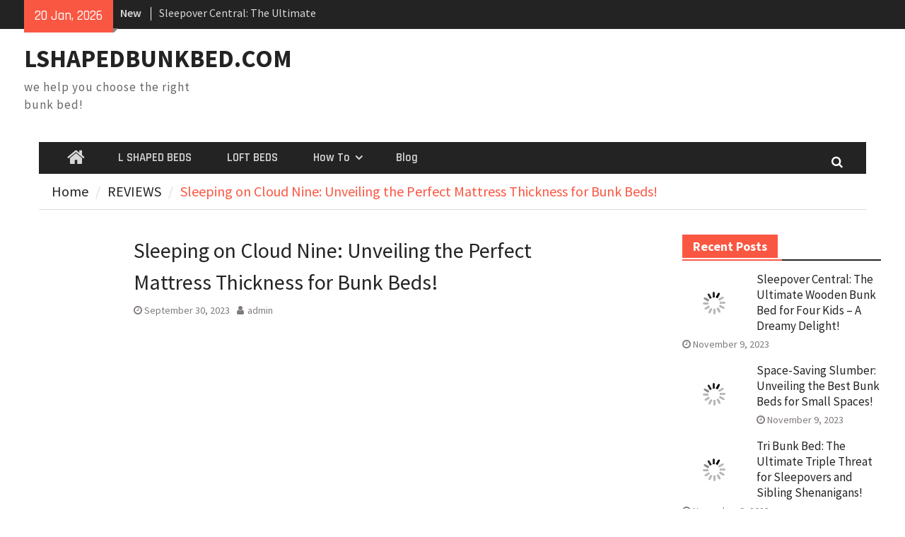

--- FILE ---
content_type: text/html; charset=UTF-8
request_url: https://lshapedbunkbed.com/sleeping-on-cloud-nine-unveiling-the-perfect-mattress-thickness-for-bunk-beds/
body_size: 16538
content:
<!DOCTYPE html><html dir="ltr" lang="en-US" prefix="og: https://ogp.me/ns# fb: https://ogp.me/ns/fb# article: https://ogp.me/ns/article#"><head ><meta charset="UTF-8"><meta name="viewport" content="width=device-width, initial-scale=1"><link rel="profile" href="https://gmpg.org/xfn/11"><link rel="pingback" href="https://lshapedbunkbed.com/xmlrpc.php"><meta name="wpsso-begin" content="wpsso meta tags and schema markup begin"/><meta name="generator" content="WPSSO Core 15.20.0/S"/><meta name="generator" content="WPSSO RAR 2.22.1/S"/><link rel="shortlink" href="https://lshapedbunkbed.com/?p=8726"/><meta property="fb:app_id" content="966242223397117"/><meta property="og:type" content="article"/><meta property="og:url" content="https://lshapedbunkbed.com/sleeping-on-cloud-nine-unveiling-the-perfect-mattress-thickness-for-bunk-beds/"/><meta property="og:locale" content="en_US"/><meta property="og:site_name" content="LSHAPEDBUNKBED.COM"/><meta property="og:title" content="Sleeping on Cloud Nine: Unveiling the Perfect Mattress Thickness..."/><meta property="og:description" content="When it comes to bunk beds, finding the perfect mattress thickness is no easy task. The unique challenges posed by these space-saving wonders require careful consideration to ensure both support and comfort for a good night&#039;s sleep. One of the key factors to consider when choosing mattress..."/><meta property="og:updated_time" content="2023-08-04T13:20:06+00:00"/><meta property="og:image" content="https://lshapedbunkbed.com/wp-content/uploads/2023/08/foqyxlon.jpg"/><meta property="og:image:width" content="1200"/><meta property="og:image:height" content="628"/><meta property="article:published_time" content="2023-09-30T07:08:06+00:00"/><meta property="article:modified_time" content="2023-08-04T13:20:06+00:00"/><meta name="twitter:domain" content="lshapedbunkbed.com"/><meta name="twitter:title" content="Sleeping on Cloud Nine: Unveiling the Perfect Mattress Thickness..."/><meta name="twitter:description" content="When it comes to bunk beds, finding the perfect mattress thickness is no easy task. The unique challenges posed by these space-saving wonders require careful consideration to ensure both support..."/><meta name="twitter:card" content="summary_large_image"/><meta name="twitter:image" content="https://lshapedbunkbed.com/wp-content/uploads/2023/08/foqyxlon.jpg?p=8726"/><meta name="twitter:label1" content="Written by"/><meta name="twitter:data1" content="admin"/><meta name="twitter:label2" content="Est. reading time"/><meta name="twitter:data2" content="6 minutes"/><meta name="author" content="admin"/><meta name="thumbnail" content="https://lshapedbunkbed.com/wp-content/uploads/2023/08/foqyxlon.jpg"/> <script type="application/ld+json" id="wpsso-schema-json">{
    "@context": "https://schema.org",
    "@graph": [
        {
            "@id": "/sleeping-on-cloud-nine-unveiling-the-perfect-mattress-thickness-for-bunk-beds/#sso/blog-posting/8726",
            "@context": "https://schema.org",
            "@type": "BlogPosting",
            "url": "https://lshapedbunkbed.com/sleeping-on-cloud-nine-unveiling-the-perfect-mattress-thickness-for-bunk-beds/",
            "sameAs": [
                "https://lshapedbunkbed.com/?p=8726"
            ],
            "name": "Sleeping on Cloud Nine: Unveiling the Perfect Mattress Thickness...",
            "alternateName": "Sleeping on Cloud Nine: Unveiling the Perfect Mattress Thickness for Bunk Beds! | LSHAPEDBUNKBED.COM",
            "description": "When it comes to bunk beds, finding the perfect mattress thickness is no easy task. The unique challenges posed by these space-saving wonders require careful consideration to ensure both support and comfort for a good night&#039;s sleep. One of the key factors to consider when choosing mattress...",
            "publisher": [
                {
                    "@id": "/#sso/organization/site/org-banner-url"
                }
            ],
            "headline": "Sleeping on Cloud Nine: Unveiling the Perfect Mattress Thickness for Bunk Beds! | LSHAPEDBUNKBED.COM",
            "inLanguage": "en_US",
            "dateCreated": "2023-09-30T07:08:06+00:00",
            "datePublished": "2023-09-30T07:08:06+00:00",
            "dateModified": "2023-08-04T13:20:06+00:00",
            "author": {
                "@id": "/86b0242472265cdb9d437b914752eafd#sso/person"
            },
            "thumbnailUrl": "https://lshapedbunkbed.com/wp-content/uploads/2023/08/foqyxlon.jpg",
            "commentCount": 0,
            "timeRequired": "PT6M",
            "articleBody": "Sleeping on Cloud Nine: Unveiling the Perfect Mattress Thickness for Bunk Beds! Welcome, sleep enthusiasts and bunk bed aficionados! Today, we embark on a quest to uncover the secrets of the perfect mattress thickness for those heavenly sleeping havens known as bunk beds. Get ready to be transported to dreamland on cloud nine! In our first chapter, we delve into the importance of mattress thickness in bunk beds. We explore the unique challenges faced when searching for that ideal balance between support and comfort. After all, who wants to feel like they&#039;re sleeping on a plank or sinking into quicksand? Next up, we navigate through a maze of factors that influence mattress thickness selection. Age, weight, personal preferences - these are just some of the elements that come into play when determining your magical Goldilocks thickness. But fear not! In chapter three, we present you with an array of options available in the market for bunk bed mattresses. From thin space-saving wonders to plusher cushions fit for royalty - there&#039;s something here for everyone. Now let&#039;s talk benefits! Discover how choosing the right mattress thickness can elevate your sleep quality and overall well-being. Improved spinal alignment? Check! Pressure point relief? Double check! Reduced motion transfer? Triple check! Lastly, we leave no stone unturned as we offer tips on maintaining comfort with different mattress thicknesses. Whether it&#039;s using mattress toppers or adjustable bed frames - rest assured (pun intended) - there&#039;s always a way to customize firmness levels according to your individual needs. So buckle up (or should I say tuck yourself in?), dear readers because this blog post is about to take you on an epic journey through fluffy clouds and cozy dreams where every night feels like floating on cloud nine! The Importance of Mattress Thickness in Bunk Beds. When it comes to bunk beds, finding the perfect mattress thickness is no easy task. The unique challenges posed by these space-saving wonders require careful consideration to ensure both support and comfort for a good night&#039;s sleep. One of the key factors to consider when choosing mattress thickness for bunk beds is the limited vertical space. Unlike traditional beds, bunk beds have a restricted height allowance, which means you need to find a mattress that strikes the right balance between thickness and functionality. Proper support is crucial in any bed, but even more so in bunk beds where there are multiple sleepers stacked on top of each other. A mattress with inadequate thickness can lead to discomfort and restless nights. On the other hand, an overly thick mattress may make it difficult for someone sleeping on the bottom bunk to sit up comfortably. Factors to Consider When Choosing Mattress Thickness. Selecting the ideal mattress thickness involves considering various factors such as age, weight, and personal preferences. Let&#039;s delve into each one: Age: For children or young adults using bunk beds, a thinner mattress might be suitable as they generally weigh less and require less cushioning than adults. Weight: Heavier individuals may benefit from thicker mattresses that provide extra support and prevent sinking too far into the bed. Personal Preferences: Some people prefer firmer mattresses while others enjoy a plush feel. It&#039;s important to take individual preferences into account when selecting the appropriate thickness level. Finding Your Goldilocks Thickness: Options Available. Luckily, there are several options available in terms of mattress thickness for bunk beds. Let&#039;s explore the different choices: Thin Mattresses: Thin mattresses, typically around 6 inches thick, are perfect for those who prioritize space-saving solutions. They provide adequate support while leaving enough headroom for individuals on the bottom bunk. Medium Thickness Mattresses: These mattresses, ranging from 8 to 10 inches in thickness, strike a balance between comfort and functionality. They offer sufficient cushioning without compromising on vertical space. Thick Mattresses: If you&#039;re looking for ultimate luxury and plushness in your bunk bed experience, thicker mattresses measuring over 10 inches can provide that extra layer of coziness. Benefits of Optimal Mattress Thickness in Bunk Beds. The right mattress thickness not only ensures a good night&#039;s sleep but also offers numerous benefits that contribute to overall well-being. Here are some advantages worth considering: Improved Spinal Alignment: A properly thick mattress helps maintain proper spinal alignment by providing adequate support to all pressure points throughout the body. Pressure Point Relief: Thicker mattresses distribute body weight more evenly, reducing pressure on specific areas such as hips and shoulders. Reduced Motion Transfer:A thicker mattress minimizes motion transfer between sleepers, allowing undisturbed rest even if someone tosses or turns during the night. Tips for Maintaining Comfort with Different Mattress Thicknesses. To ensure optimal comfort regardless of your chosen mattress thickness, here are some practical tips to consider: Use Mattress Toppers: If you find your mattress too firm or lacking in cushioning, a mattress topper can add an extra layer of comfort and customization. Invest in Adjustable Bed Frames: Adjustable bed frames allow you to modify the angle and firmness of your mattress, catering to individual preferences and ensuring maximum comfort. Conclusion. Finding the perfect mattress thickness for bunk beds is essential for a restful night&#039;s sleep. Considering factors such as age, weight, and personal preferences will help guide you towards selecting the ideal thickness level. Whether you opt for thin mattresses for space-saving purposes or thicker ones for added cushioning, remember that proper support and comfort are key to sleeping on cloud nine! Frequently Asked Questions. Q: Why is mattress thickness important in bunk beds? A: Mattress thickness plays a crucial role in ensuring proper support and comfort while sleeping on bunk beds. Since there is limited space, the right mattress thickness can prevent discomfort and provide a restful night&#039;s sleep. Q: What are the challenges of finding the right mattress thickness for bunk beds? A: The main challenge lies in balancing comfort with space-saving requirements. Bunk beds often have height restrictions, so it&#039;s essential to find a mattress that offers adequate support without compromising on overall comfort. Q: How do age, weight, and personal preferences influence mattress thickness selection? A: Age, weight, and personal preferences all play a significant role in determining the ideal mattress thickness for an individual. Factors such as body weight may require thicker mattresses for better support, while personal preferences dictate whether one prefers a plush or firmer feel. Q: What options are available when it comes to choosing mattress thickness for bunk beds? Thin mattresses (6-8 inches): Ideal for maximizing vertical space and accommodating multiple sleepers. Medium-thickness mattresses (8-10 inches): Strike a balance between comfort and space-saving needs. Thicker mattresses (10+ inches): Provide additional cushioning and luxury feel but may be less suitable for low ceiling heights. Q: What are the benefits of optimal mattress thickness in bunk beds? A: Choosing the right mattress thickness can significantly enhance sleep quality and overall well-being. It promotes improved spinal alignment, relieves pressure points, reduces motion transfer, and ensures a comfortable sleeping experience. Q: How can I maintain comfort with different mattress thicknesses? A: To maintain comfort levels with varying mattress thicknesses, consider using mattress toppers to adjust firmness according to your preference. Additionally, adjustable bed frames offer the flexibility to customize the feel of your bunk bed&#039;s mattress.",
            "speakable": {
                "@context": "https://schema.org",
                "@type": "SpeakableSpecification",
                "cssSelector": [
                    ".wp-block-post-title",
                    ".speakable"
                ]
            }
        },
        {
            "@id": "/#sso/organization/site/org-banner-url",
            "@context": "https://schema.org",
            "@type": "Organization",
            "url": "https://lshapedbunkbed.com/",
            "name": "LSHAPEDBUNKBED.COM",
            "description": "we help you choose the right bunk bed!"
        },
        {
            "@id": "/86b0242472265cdb9d437b914752eafd#sso/person",
            "@context": "https://schema.org",
            "@type": "Person",
            "name": "admin",
            "description": "Author archive page for admin."
        }
    ]
}</script> <meta name="wpsso-end" content="wpsso meta tags and schema markup end"/><meta name="wpsso-cached" content="2026-01-13T04:57:35+00:00"/><meta name="wpsso-added" content="2026-01-20T07:05:55+00:00 in 0.000969 secs for lshapedbunkbed.com"/><link media="all" href="https://lshapedbunkbed.com/wp-content/cache/autoptimize/css/autoptimize_ec600a62d45ed5232379e08a7e3d793a.css" rel="stylesheet"><title>Sleeping on Cloud Nine: Unveiling the Perfect Mattress Thickness for Bunk Beds! | LSHAPEDBUNKBED.COM</title><meta name="robots" content="max-image-preview:large" /><link rel="canonical" href="https://lshapedbunkbed.com/sleeping-on-cloud-nine-unveiling-the-perfect-mattress-thickness-for-bunk-beds/" /><meta name="generator" content="All in One SEO (AIOSEO) 4.4.4" /><link rel='dns-prefetch' href='//fonts.googleapis.com' /><link rel="alternate" type="application/rss+xml" title="LSHAPEDBUNKBED.COM &raquo; Feed" href="https://lshapedbunkbed.com/feed/" /><link rel="alternate" type="application/rss+xml" title="LSHAPEDBUNKBED.COM &raquo; Comments Feed" href="https://lshapedbunkbed.com/comments/feed/" /><link rel="alternate" type="application/rss+xml" title="LSHAPEDBUNKBED.COM &raquo; Sleeping on Cloud Nine: Unveiling the Perfect Mattress Thickness for Bunk Beds! Comments Feed" href="https://lshapedbunkbed.com/sleeping-on-cloud-nine-unveiling-the-perfect-mattress-thickness-for-bunk-beds/feed/" />  <script src="//www.googletagmanager.com/gtag/js?id=G-RWW08T7JB1"  data-cfasync="false" data-wpfc-render="false" type="text/javascript" async></script> <script data-cfasync="false" data-wpfc-render="false" type="text/javascript">var mi_version = '9.11.1';
				var mi_track_user = true;
				var mi_no_track_reason = '';
								var MonsterInsightsDefaultLocations = {"page_location":"https:\/\/lshapedbunkbed.com\/sleeping-on-cloud-nine-unveiling-the-perfect-mattress-thickness-for-bunk-beds\/"};
								if ( typeof MonsterInsightsPrivacyGuardFilter === 'function' ) {
					var MonsterInsightsLocations = (typeof MonsterInsightsExcludeQuery === 'object') ? MonsterInsightsPrivacyGuardFilter( MonsterInsightsExcludeQuery ) : MonsterInsightsPrivacyGuardFilter( MonsterInsightsDefaultLocations );
				} else {
					var MonsterInsightsLocations = (typeof MonsterInsightsExcludeQuery === 'object') ? MonsterInsightsExcludeQuery : MonsterInsightsDefaultLocations;
				}

								var disableStrs = [
										'ga-disable-G-RWW08T7JB1',
									];

				/* Function to detect opted out users */
				function __gtagTrackerIsOptedOut() {
					for (var index = 0; index < disableStrs.length; index++) {
						if (document.cookie.indexOf(disableStrs[index] + '=true') > -1) {
							return true;
						}
					}

					return false;
				}

				/* Disable tracking if the opt-out cookie exists. */
				if (__gtagTrackerIsOptedOut()) {
					for (var index = 0; index < disableStrs.length; index++) {
						window[disableStrs[index]] = true;
					}
				}

				/* Opt-out function */
				function __gtagTrackerOptout() {
					for (var index = 0; index < disableStrs.length; index++) {
						document.cookie = disableStrs[index] + '=true; expires=Thu, 31 Dec 2099 23:59:59 UTC; path=/';
						window[disableStrs[index]] = true;
					}
				}

				if ('undefined' === typeof gaOptout) {
					function gaOptout() {
						__gtagTrackerOptout();
					}
				}
								window.dataLayer = window.dataLayer || [];

				window.MonsterInsightsDualTracker = {
					helpers: {},
					trackers: {},
				};
				if (mi_track_user) {
					function __gtagDataLayer() {
						dataLayer.push(arguments);
					}

					function __gtagTracker(type, name, parameters) {
						if (!parameters) {
							parameters = {};
						}

						if (parameters.send_to) {
							__gtagDataLayer.apply(null, arguments);
							return;
						}

						if (type === 'event') {
														parameters.send_to = monsterinsights_frontend.v4_id;
							var hookName = name;
							if (typeof parameters['event_category'] !== 'undefined') {
								hookName = parameters['event_category'] + ':' + name;
							}

							if (typeof MonsterInsightsDualTracker.trackers[hookName] !== 'undefined') {
								MonsterInsightsDualTracker.trackers[hookName](parameters);
							} else {
								__gtagDataLayer('event', name, parameters);
							}
							
						} else {
							__gtagDataLayer.apply(null, arguments);
						}
					}

					__gtagTracker('js', new Date());
					__gtagTracker('set', {
						'developer_id.dZGIzZG': true,
											});
					if ( MonsterInsightsLocations.page_location ) {
						__gtagTracker('set', MonsterInsightsLocations);
					}
										__gtagTracker('config', 'G-RWW08T7JB1', {"forceSSL":"true","link_attribution":"true"} );
										window.gtag = __gtagTracker;										(function () {
						/* https://developers.google.com/analytics/devguides/collection/analyticsjs/ */
						/* ga and __gaTracker compatibility shim. */
						var noopfn = function () {
							return null;
						};
						var newtracker = function () {
							return new Tracker();
						};
						var Tracker = function () {
							return null;
						};
						var p = Tracker.prototype;
						p.get = noopfn;
						p.set = noopfn;
						p.send = function () {
							var args = Array.prototype.slice.call(arguments);
							args.unshift('send');
							__gaTracker.apply(null, args);
						};
						var __gaTracker = function () {
							var len = arguments.length;
							if (len === 0) {
								return;
							}
							var f = arguments[len - 1];
							if (typeof f !== 'object' || f === null || typeof f.hitCallback !== 'function') {
								if ('send' === arguments[0]) {
									var hitConverted, hitObject = false, action;
									if ('event' === arguments[1]) {
										if ('undefined' !== typeof arguments[3]) {
											hitObject = {
												'eventAction': arguments[3],
												'eventCategory': arguments[2],
												'eventLabel': arguments[4],
												'value': arguments[5] ? arguments[5] : 1,
											}
										}
									}
									if ('pageview' === arguments[1]) {
										if ('undefined' !== typeof arguments[2]) {
											hitObject = {
												'eventAction': 'page_view',
												'page_path': arguments[2],
											}
										}
									}
									if (typeof arguments[2] === 'object') {
										hitObject = arguments[2];
									}
									if (typeof arguments[5] === 'object') {
										Object.assign(hitObject, arguments[5]);
									}
									if ('undefined' !== typeof arguments[1].hitType) {
										hitObject = arguments[1];
										if ('pageview' === hitObject.hitType) {
											hitObject.eventAction = 'page_view';
										}
									}
									if (hitObject) {
										action = 'timing' === arguments[1].hitType ? 'timing_complete' : hitObject.eventAction;
										hitConverted = mapArgs(hitObject);
										__gtagTracker('event', action, hitConverted);
									}
								}
								return;
							}

							function mapArgs(args) {
								var arg, hit = {};
								var gaMap = {
									'eventCategory': 'event_category',
									'eventAction': 'event_action',
									'eventLabel': 'event_label',
									'eventValue': 'event_value',
									'nonInteraction': 'non_interaction',
									'timingCategory': 'event_category',
									'timingVar': 'name',
									'timingValue': 'value',
									'timingLabel': 'event_label',
									'page': 'page_path',
									'location': 'page_location',
									'title': 'page_title',
									'referrer' : 'page_referrer',
								};
								for (arg in args) {
																		if (!(!args.hasOwnProperty(arg) || !gaMap.hasOwnProperty(arg))) {
										hit[gaMap[arg]] = args[arg];
									} else {
										hit[arg] = args[arg];
									}
								}
								return hit;
							}

							try {
								f.hitCallback();
							} catch (ex) {
							}
						};
						__gaTracker.create = newtracker;
						__gaTracker.getByName = newtracker;
						__gaTracker.getAll = function () {
							return [];
						};
						__gaTracker.remove = noopfn;
						__gaTracker.loaded = true;
						window['__gaTracker'] = __gaTracker;
					})();
									} else {
										console.log("");
					(function () {
						function __gtagTracker() {
							return null;
						}

						window['__gtagTracker'] = __gtagTracker;
						window['gtag'] = __gtagTracker;
					})();
									}</script>  <script type="text/javascript">window._wpemojiSettings = {"baseUrl":"https:\/\/s.w.org\/images\/core\/emoji\/15.0.3\/72x72\/","ext":".png","svgUrl":"https:\/\/s.w.org\/images\/core\/emoji\/15.0.3\/svg\/","svgExt":".svg","source":{"concatemoji":"https:\/\/lshapedbunkbed.com\/wp-includes\/js\/wp-emoji-release.min.js?ver=6.7.4"}};
/*! This file is auto-generated */
!function(i,n){var o,s,e;function c(e){try{var t={supportTests:e,timestamp:(new Date).valueOf()};sessionStorage.setItem(o,JSON.stringify(t))}catch(e){}}function p(e,t,n){e.clearRect(0,0,e.canvas.width,e.canvas.height),e.fillText(t,0,0);var t=new Uint32Array(e.getImageData(0,0,e.canvas.width,e.canvas.height).data),r=(e.clearRect(0,0,e.canvas.width,e.canvas.height),e.fillText(n,0,0),new Uint32Array(e.getImageData(0,0,e.canvas.width,e.canvas.height).data));return t.every(function(e,t){return e===r[t]})}function u(e,t,n){switch(t){case"flag":return n(e,"\ud83c\udff3\ufe0f\u200d\u26a7\ufe0f","\ud83c\udff3\ufe0f\u200b\u26a7\ufe0f")?!1:!n(e,"\ud83c\uddfa\ud83c\uddf3","\ud83c\uddfa\u200b\ud83c\uddf3")&&!n(e,"\ud83c\udff4\udb40\udc67\udb40\udc62\udb40\udc65\udb40\udc6e\udb40\udc67\udb40\udc7f","\ud83c\udff4\u200b\udb40\udc67\u200b\udb40\udc62\u200b\udb40\udc65\u200b\udb40\udc6e\u200b\udb40\udc67\u200b\udb40\udc7f");case"emoji":return!n(e,"\ud83d\udc26\u200d\u2b1b","\ud83d\udc26\u200b\u2b1b")}return!1}function f(e,t,n){var r="undefined"!=typeof WorkerGlobalScope&&self instanceof WorkerGlobalScope?new OffscreenCanvas(300,150):i.createElement("canvas"),a=r.getContext("2d",{willReadFrequently:!0}),o=(a.textBaseline="top",a.font="600 32px Arial",{});return e.forEach(function(e){o[e]=t(a,e,n)}),o}function t(e){var t=i.createElement("script");t.src=e,t.defer=!0,i.head.appendChild(t)}"undefined"!=typeof Promise&&(o="wpEmojiSettingsSupports",s=["flag","emoji"],n.supports={everything:!0,everythingExceptFlag:!0},e=new Promise(function(e){i.addEventListener("DOMContentLoaded",e,{once:!0})}),new Promise(function(t){var n=function(){try{var e=JSON.parse(sessionStorage.getItem(o));if("object"==typeof e&&"number"==typeof e.timestamp&&(new Date).valueOf()<e.timestamp+604800&&"object"==typeof e.supportTests)return e.supportTests}catch(e){}return null}();if(!n){if("undefined"!=typeof Worker&&"undefined"!=typeof OffscreenCanvas&&"undefined"!=typeof URL&&URL.createObjectURL&&"undefined"!=typeof Blob)try{var e="postMessage("+f.toString()+"("+[JSON.stringify(s),u.toString(),p.toString()].join(",")+"));",r=new Blob([e],{type:"text/javascript"}),a=new Worker(URL.createObjectURL(r),{name:"wpTestEmojiSupports"});return void(a.onmessage=function(e){c(n=e.data),a.terminate(),t(n)})}catch(e){}c(n=f(s,u,p))}t(n)}).then(function(e){for(var t in e)n.supports[t]=e[t],n.supports.everything=n.supports.everything&&n.supports[t],"flag"!==t&&(n.supports.everythingExceptFlag=n.supports.everythingExceptFlag&&n.supports[t]);n.supports.everythingExceptFlag=n.supports.everythingExceptFlag&&!n.supports.flag,n.DOMReady=!1,n.readyCallback=function(){n.DOMReady=!0}}).then(function(){return e}).then(function(){var e;n.supports.everything||(n.readyCallback(),(e=n.source||{}).concatemoji?t(e.concatemoji):e.wpemoji&&e.twemoji&&(t(e.twemoji),t(e.wpemoji)))}))}((window,document),window._wpemojiSettings);</script> <link rel='stylesheet' id='magazine-plus-google-fonts-css' href='//fonts.googleapis.com/css?family=Rajdhani%3A300%2C400%2C500%2C600%2C700%7CSource+Sans+Pro%3A300%2C300i%2C400%2C400i%2C600%2C600i%2C700%2C900&#038;subset=latin%2Clatin-ext' type='text/css' media='all' /><link rel='stylesheet' id='a3a3_lazy_load-css' href='//lshapedbunkbed.com/wp-content/uploads/sass/a3_lazy_load.min.css?ver=1543173153' type='text/css' media='all' /> <script data-cfasync="false" data-wpfc-render="false" type="text/javascript" id='monsterinsights-frontend-script-js-extra'>var monsterinsights_frontend = {"js_events_tracking":"true","download_extensions":"doc,pdf,ppt,zip,xls,docx,pptx,xlsx","inbound_paths":"[{\"path\":\"\\\/go\\\/\",\"label\":\"affiliate\"},{\"path\":\"\\\/recommend\\\/\",\"label\":\"affiliate\"}]","home_url":"https:\/\/lshapedbunkbed.com","hash_tracking":"false","v4_id":"G-RWW08T7JB1"};</script> <script type="text/javascript" async='async' src="https://lshapedbunkbed.com/wp-includes/js/jquery/jquery.min.js?ver=3.7.1" id="jquery-core-js"></script> <link rel="https://api.w.org/" href="https://lshapedbunkbed.com/wp-json/" /><link rel="alternate" title="JSON" type="application/json" href="https://lshapedbunkbed.com/wp-json/wp/v2/posts/8726" /><link rel="EditURI" type="application/rsd+xml" title="RSD" href="https://lshapedbunkbed.com/xmlrpc.php?rsd" /><meta name="generator" content="WordPress 6.7.4" /><link rel="alternate" title="oEmbed (JSON)" type="application/json+oembed" href="https://lshapedbunkbed.com/wp-json/oembed/1.0/embed?url=https%3A%2F%2Flshapedbunkbed.com%2Fsleeping-on-cloud-nine-unveiling-the-perfect-mattress-thickness-for-bunk-beds%2F" /><link rel="alternate" title="oEmbed (XML)" type="text/xml+oembed" href="https://lshapedbunkbed.com/wp-json/oembed/1.0/embed?url=https%3A%2F%2Flshapedbunkbed.com%2Fsleeping-on-cloud-nine-unveiling-the-perfect-mattress-thickness-for-bunk-beds%2F&#038;format=xml" /><meta property="og:image" content="https://lshapedbunkbed.com/wp-content/uploads/2023/08/foqyxlon-1024x536.jpg" /><meta property="og:title" content='Sleeping on Cloud Nine: Unveiling the Perfect Mattress Thickness for Bunk Beds!' /><meta property="og:description" content='' /><meta name="twitter:card" content='summary_large_image' /><meta name="twitter:title" content='Sleeping on Cloud Nine: Unveiling the Perfect Mattress Thickness for Bunk Beds!' /><meta name="twitter:description" content='' /><meta name="twitter:image" content="https://lshapedbunkbed.com/wp-content/uploads/2023/08/foqyxlon-1024x536.jpg" /><meta name="generator" content="Site Kit by Google 1.107.0" /><meta name="follow.[base64]" content="n8hsYGGV10vpMwbgSH74"/><meta name="google-site-verification" content="gw1W_FuG0VwRLQ2VF_UcIbk57B0fBmCRGdXxjbptJ78"><link rel="icon" href="https://lshapedbunkbed.com/wp-content/uploads/2020/03/cropped-bunk-bed-pngrepo-com-1-32x32.png" sizes="32x32" /><link rel="icon" href="https://lshapedbunkbed.com/wp-content/uploads/2020/03/cropped-bunk-bed-pngrepo-com-1-192x192.png" sizes="192x192" /><link rel="apple-touch-icon" href="https://lshapedbunkbed.com/wp-content/uploads/2020/03/cropped-bunk-bed-pngrepo-com-1-180x180.png" /><meta name="msapplication-TileImage" content="https://lshapedbunkbed.com/wp-content/uploads/2020/03/cropped-bunk-bed-pngrepo-com-1-270x270.png" />  <script async src="https://www.googletagmanager.com/gtag/js?id=G-DZNL3NTFQE"></script> <script>window.dataLayer = window.dataLayer || [];
  function gtag(){dataLayer.push(arguments);}
  gtag('js', new Date());

  gtag('config', 'G-DZNL3NTFQE');</script> </head><body data-rsssl=1 class="post-template-default single single-post postid-8726 single-format-standard custom-background wp-embed-responsive sfsi_actvite_theme_default global-layout-three-columns three-columns-enabled"><div id="page" class="hfeed site"><a class="skip-link screen-reader-text" href="#content">Skip to content</a><div class="mobile-nav-wrap"> <a id="mobile-trigger" href="#mob-menu"><i class="fa fa-bars"></i></a><div id="mob-menu"><ul id="menu-primary-menu" class="menu"><li class="home-menu"><a href="https://lshapedbunkbed.com/"><span class="screen-reader-text">Home</span></a></li><li id="menu-item-154" class="menu-item menu-item-type-post_type menu-item-object-page menu-item-154"><a href="https://lshapedbunkbed.com/best-l-shaped-beds/">L SHAPED BEDS</a></li><li id="menu-item-131" class="menu-item menu-item-type-post_type menu-item-object-page menu-item-131"><a href="https://lshapedbunkbed.com/best-l-shaped-loft-beds/">LOFT BEDS</a></li><li id="menu-item-186" class="menu-item menu-item-type-custom menu-item-object-custom menu-item-has-children menu-item-186"><a href="#">How To</a><ul class="sub-menu"><li id="menu-item-350" class="menu-item menu-item-type-post_type menu-item-object-page menu-item-350"><a href="https://lshapedbunkbed.com/building-your-own-wooden-loft-bed/">Building Your Own Wooden Loft Bed</a></li><li id="menu-item-185" class="menu-item menu-item-type-post_type menu-item-object-page menu-item-185"><a href="https://lshapedbunkbed.com/basic-guide-building-loft-bed/">A Basic Guide to Building a Loft Bed</a></li><li id="menu-item-196" class="menu-item menu-item-type-post_type menu-item-object-page menu-item-196"><a href="https://lshapedbunkbed.com/5-tips-buying-inexpensive-bunk-beds/">5 Tips for Buying Inexpensive Bunk Beds</a></li><li id="menu-item-278" class="menu-item menu-item-type-post_type menu-item-object-page menu-item-278"><a href="https://lshapedbunkbed.com/six-ways-to-utilize-the-space-created-by-a-loft-bed/">Six Ways to Utilize the Space Created by a Loft Bed</a></li></ul></li><li id="menu-item-380" class="menu-item menu-item-type-taxonomy menu-item-object-category current-post-ancestor current-menu-parent current-post-parent menu-item-380"><a href="https://lshapedbunkbed.com/category/blog/">Blog</a></li></ul></div></div><div id="tophead"><div class="container"><div class="head-date"> 20 Jan, 2026</div><div class="top-news"> <span class="top-news-title"> New </span><div id="news-ticker"><div class="news-ticker-inner-wrap"><div class="list"> <a href="https://lshapedbunkbed.com/sleepover-central-the-ultimate-wooden-bunk-bed-for-four-kids-a-dreamy-delight/">Sleepover Central: The Ultimate Wooden Bunk Bed for Four Kids &#8211; A Dreamy Delight!</a></div><div class="list"> <a href="https://lshapedbunkbed.com/space-saving-slumber-unveiling-the-best-bunk-beds-for-small-spaces/">Space-Saving Slumber: Unveiling the Best Bunk Beds for Small Spaces!</a></div><div class="list"> <a href="https://lshapedbunkbed.com/tri-bunk-bed-the-ultimate-triple-threat-for-sleepovers-and-sibling-shenanigans/">Tri Bunk Bed: The Ultimate Triple Threat for Sleepovers and Sibling Shenanigans!</a></div><div class="list"> <a href="https://lshapedbunkbed.com/double-the-fun-twin-size-bunk-beds-for-your-sleepover-squad/">Double the Fun: Twin Size Bunk Beds for Your Sleepover Squad!</a></div><div class="list"> <a href="https://lshapedbunkbed.com/reaching-for-the-stars-unleash-your-imagination-with-the-big-sky-bunk-bed/">Reaching for the Stars: Unleash Your Imagination with the Big Sky Bunk Bed!</a></div></div></div></div></div></div><header id="masthead" class="site-header" role="banner"><div class="container"><div class="inner-wrapper"><div class="site-branding"><div id="site-identity"><p class="site-title"><a href="https://lshapedbunkbed.com/" rel="home">LSHAPEDBUNKBED.COM</a></p><p class="site-description">we help you choose the right bunk bed!</p></div></div><div id="header-ads"></div></div></div></header><div id="main-nav" class="clear-fix"><div class="container"><nav id="site-navigation" class="main-navigation" role="navigation"><div class="wrap-menu-content"><div class="menu-primary-menu-container"><ul id="primary-menu" class="menu"><li class="home-menu"><a href="https://lshapedbunkbed.com/"><span class="screen-reader-text">Home</span></a></li><li class="menu-item menu-item-type-post_type menu-item-object-page menu-item-154"><a href="https://lshapedbunkbed.com/best-l-shaped-beds/">L SHAPED BEDS</a></li><li class="menu-item menu-item-type-post_type menu-item-object-page menu-item-131"><a href="https://lshapedbunkbed.com/best-l-shaped-loft-beds/">LOFT BEDS</a></li><li class="menu-item menu-item-type-custom menu-item-object-custom menu-item-has-children menu-item-186"><a href="#">How To</a><ul class="sub-menu"><li class="menu-item menu-item-type-post_type menu-item-object-page menu-item-350"><a href="https://lshapedbunkbed.com/building-your-own-wooden-loft-bed/">Building Your Own Wooden Loft Bed</a></li><li class="menu-item menu-item-type-post_type menu-item-object-page menu-item-185"><a href="https://lshapedbunkbed.com/basic-guide-building-loft-bed/">A Basic Guide to Building a Loft Bed</a></li><li class="menu-item menu-item-type-post_type menu-item-object-page menu-item-196"><a href="https://lshapedbunkbed.com/5-tips-buying-inexpensive-bunk-beds/">5 Tips for Buying Inexpensive Bunk Beds</a></li><li class="menu-item menu-item-type-post_type menu-item-object-page menu-item-278"><a href="https://lshapedbunkbed.com/six-ways-to-utilize-the-space-created-by-a-loft-bed/">Six Ways to Utilize the Space Created by a Loft Bed</a></li></ul></li><li class="menu-item menu-item-type-taxonomy menu-item-object-category current-post-ancestor current-menu-parent current-post-parent menu-item-380"><a href="https://lshapedbunkbed.com/category/blog/">Blog</a></li></ul></div></div></nav><div class="header-search-box"> <a href="#" class="search-icon"><i class="fa fa-search"></i></a><div class="search-box-wrap"><form role="search" method="get" class="search-form" action="https://lshapedbunkbed.com/"> <label> <span class="screen-reader-text">Search for:</span> <input type="search" class="search-field" placeholder="Search &hellip;" value="" name="s" /> </label> <input type="submit" class="search-submit" value="Search" /></form></div></div></div></div><div id="breadcrumb"><div class="container"><div role="navigation" aria-label="Breadcrumbs" class="breadcrumb-trail breadcrumbs" itemprop="breadcrumb"><ul class="trail-items" itemscope itemtype="http://schema.org/BreadcrumbList"><meta name="numberOfItems" content="3" /><meta name="itemListOrder" content="Ascending" /><li itemprop="itemListElement" itemscope itemtype="http://schema.org/ListItem" class="trail-item trail-begin"><a href="https://lshapedbunkbed.com" rel="home"><span itemprop="name">Home</span></a><meta itemprop="position" content="1" /></li><li itemprop="itemListElement" itemscope itemtype="http://schema.org/ListItem" class="trail-item"><a href="https://lshapedbunkbed.com/category/reviews/"><span itemprop="name">REVIEWS</span></a><meta itemprop="position" content="2" /></li><li itemprop="itemListElement" itemscope itemtype="http://schema.org/ListItem" class="trail-item trail-end"><span itemprop="name">Sleeping on Cloud Nine: Unveiling the Perfect Mattress Thickness for Bunk Beds!</span><meta itemprop="position" content="3" /></li></ul></div></div></div><div id="content" class="site-content"><div class="container"><div class="inner-wrapper"><div id="primary" class="content-area"><main id="main" class="site-main" role="main"><article id="post-8726" class="post-8726 post type-post status-publish format-standard has-post-thumbnail hentry category-blog category-reviews"><header class="entry-header"><h1 class="entry-title">Sleeping on Cloud Nine: Unveiling the Perfect Mattress Thickness for Bunk Beds!</h1><div class="entry-meta"> <span class="posted-on"><a href="https://lshapedbunkbed.com/sleeping-on-cloud-nine-unveiling-the-perfect-mattress-thickness-for-bunk-beds/" rel="bookmark"><time class="entry-date published" datetime="2023-09-30T09:08:06+02:00">September 30, 2023</time><time class="updated" datetime="2023-08-04T15:20:06+02:00">August 4, 2023</time></a></span><span class="byline"> <span class="author vcard"><a class="url fn n" href="https://lshapedbunkbed.com/author/admin/">admin</a></span></span></div></header> <img width="570" height="298" src="//lshapedbunkbed.com/wp-content/plugins/a3-lazy-load/assets/images/lazy_placeholder.gif" data-lazy-type="image" data-src="https://lshapedbunkbed.com/wp-content/uploads/2023/08/foqyxlon-1024x536.jpg" class="lazy lazy-hidden aligncenter wp-post-image" alt="" decoding="async" fetchpriority="high" srcset="" data-srcset="https://lshapedbunkbed.com/wp-content/uploads/2023/08/foqyxlon-1024x536.jpg 1024w, https://lshapedbunkbed.com/wp-content/uploads/2023/08/foqyxlon-300x157.jpg 300w, https://lshapedbunkbed.com/wp-content/uploads/2023/08/foqyxlon-768x402.jpg 768w, https://lshapedbunkbed.com/wp-content/uploads/2023/08/foqyxlon-50x26.jpg 50w, https://lshapedbunkbed.com/wp-content/uploads/2023/08/foqyxlon-370x194.jpg 370w, https://lshapedbunkbed.com/wp-content/uploads/2023/08/foqyxlon.jpg 1200w" sizes="(max-width: 570px) 100vw, 570px" data-wp-pid="8724" /><noscript><img width="570" height="298" src="https://lshapedbunkbed.com/wp-content/uploads/2023/08/foqyxlon-1024x536.jpg" class="aligncenter wp-post-image" alt="" decoding="async" fetchpriority="high" srcset="https://lshapedbunkbed.com/wp-content/uploads/2023/08/foqyxlon-1024x536.jpg 1024w, https://lshapedbunkbed.com/wp-content/uploads/2023/08/foqyxlon-300x157.jpg 300w, https://lshapedbunkbed.com/wp-content/uploads/2023/08/foqyxlon-768x402.jpg 768w, https://lshapedbunkbed.com/wp-content/uploads/2023/08/foqyxlon-50x26.jpg 50w, https://lshapedbunkbed.com/wp-content/uploads/2023/08/foqyxlon-370x194.jpg 370w, https://lshapedbunkbed.com/wp-content/uploads/2023/08/foqyxlon.jpg 1200w" sizes="(max-width: 570px) 100vw, 570px" data-wp-pid="8724" /></noscript><div class="entry-content-wrapper"><div class="entry-content"><p> <?xml version="1.0"?></p><article><title>Sleeping on Cloud Nine: Unveiling the Perfect Mattress Thickness for Bunk Beds!</title><br /> <content>Welcome, sleep enthusiasts and <a href="https://lshapedbunkbed.com/best-l-shaped-beds/">bunk bed</a> aficionados! Today, we embark on a quest to uncover the secrets of the perfect mattress thickness for those heavenly sleeping havens known as bunk beds. Get ready to be transported to dreamland on cloud nine!</p><p>In our first chapter, we delve into the importance of mattress thickness in bunk beds. We explore the unique challenges faced when searching for that ideal balance between support and comfort. After all, who wants to feel like they&#8217;re sleeping on a plank or sinking into quicksand?</p><p>Next up, we navigate through a maze of factors that influence mattress thickness selection. Age, weight, personal preferences &#8211; these are just some of the elements that come into play when determining your magical Goldilocks thickness.</p><p>But fear not! In chapter three, we present you with an array of options available in the market for bunk bed mattresses. From thin space-saving wonders to plusher cushions fit for royalty &#8211; there&#8217;s something here for everyone.</p><p>Now let&#8217;s talk benefits! Discover how choosing the right mattress thickness can elevate your sleep quality and overall well-being. Improved spinal alignment? Check! Pressure point relief? Double check! Reduced motion transfer? Triple check!</p><p>Lastly, we leave no stone unturned as we offer tips on maintaining comfort with different mattress thicknesses. Whether it&#8217;s using mattress toppers or adjustable bed frames &#8211; rest assured (pun intended) &#8211; there&#8217;s always a way to customize firmness levels according to your individual needs.</p><p>So buckle up (or should I say tuck yourself in?), dear readers because this blog post is about to take you on an epic journey through fluffy clouds and cozy dreams where every night feels like floating on cloud nine!</p><div id="ez-toc-container" class="ez-toc-v2_0_53 counter-hierarchy ez-toc-counter ez-toc-container-direction"><p class="ez-toc-title">Table of Contents</p> <label for="ez-toc-cssicon-toggle-item-696f2953b16a0"><span class=""><span style="display:none;">Toggle</span><span class="ez-toc-icon-toggle-span"><svg style="fill: #0a0a0a;color:#0a0a0a" xmlns="http://www.w3.org/2000/svg" class="list-377408" width="20px" height="20px" viewBox="0 0 24 24" fill="none"><path d="M6 6H4v2h2V6zm14 0H8v2h12V6zM4 11h2v2H4v-2zm16 0H8v2h12v-2zM4 16h2v2H4v-2zm16 0H8v2h12v-2z" fill="currentColor"></path></svg><svg style="fill: #0a0a0a;color:#0a0a0a" class="arrow-unsorted-368013" xmlns="http://www.w3.org/2000/svg" width="10px" height="10px" viewBox="0 0 24 24" version="1.2" baseProfile="tiny"><path d="M18.2 9.3l-6.2-6.3-6.2 6.3c-.2.2-.3.4-.3.7s.1.5.3.7c.2.2.4.3.7.3h11c.3 0 .5-.1.7-.3.2-.2.3-.5.3-.7s-.1-.5-.3-.7zM5.8 14.7l6.2 6.3 6.2-6.3c.2-.2.3-.5.3-.7s-.1-.5-.3-.7c-.2-.2-.4-.3-.7-.3h-11c-.3 0-.5.1-.7.3-.2.2-.3.5-.3.7s.1.5.3.7z"/></svg></span></span></label><input type="checkbox"  id="ez-toc-cssicon-toggle-item-696f2953b16a0" checked aria-label="Toggle" /><nav><ul class='ez-toc-list ez-toc-list-level-1 ' ><li class='ez-toc-page-1 ez-toc-heading-level-2'><a class="ez-toc-link ez-toc-heading-1" href="#The_Importance_of_Mattress_Thickness_in_Bunk_Beds" title="The Importance of Mattress Thickness in Bunk Beds">The Importance of Mattress Thickness in Bunk Beds</a></li><li class='ez-toc-page-1 ez-toc-heading-level-2'><a class="ez-toc-link ez-toc-heading-2" href="#Factors_to_Consider_When_Choosing_Mattress_Thickness" title="Factors to Consider When Choosing Mattress Thickness">Factors to Consider When Choosing Mattress Thickness</a></li><li class='ez-toc-page-1 ez-toc-heading-level-2'><a class="ez-toc-link ez-toc-heading-3" href="#Finding_Your_Goldilocks_Thickness_Options_Available" title="Finding Your Goldilocks Thickness: Options Available">Finding Your Goldilocks Thickness: Options Available</a></li><li class='ez-toc-page-1 ez-toc-heading-level-2'><a class="ez-toc-link ez-toc-heading-4" href="#Benefits_of_Optimal_Mattress_Thickness_in_Bunk_Beds" title="Benefits of Optimal Mattress Thickness in Bunk Beds">Benefits of Optimal Mattress Thickness in Bunk Beds</a></li><li class='ez-toc-page-1 ez-toc-heading-level-2'><a class="ez-toc-link ez-toc-heading-5" href="#Tips_for_Maintaining_Comfort_with_Different_Mattress_Thicknesses" title="Tips for Maintaining Comfort with Different Mattress Thicknesses">Tips for Maintaining Comfort with Different Mattress Thicknesses</a></li><li class='ez-toc-page-1 ez-toc-heading-level-2'><a class="ez-toc-link ez-toc-heading-6" href="#Conclusion" title="Conclusion">Conclusion</a></li><li class='ez-toc-page-1 ez-toc-heading-level-2'><a class="ez-toc-link ez-toc-heading-7" href="#Frequently_Asked_Questions" title="Frequently Asked Questions">Frequently Asked Questions</a></li></ul></nav></div><h2><span class="ez-toc-section" id="The_Importance_of_Mattress_Thickness_in_Bunk_Beds"></span>The Importance of Mattress Thickness in Bunk Beds<span class="ez-toc-section-end"></span></h2><p>When it comes to bunk beds, finding the perfect mattress thickness is no easy task. The unique challenges posed by these space-saving wonders require careful consideration to ensure both support and comfort for a good night&#8217;s sleep.</p><p>One of the key factors to consider when choosing mattress thickness for bunk beds is the limited vertical space. Unlike traditional beds, bunk beds have a restricted height allowance, which means you need to find a mattress that strikes the right balance between thickness and functionality.</p><p>Proper support is crucial in any bed, but even more so in bunk beds where there are multiple sleepers stacked on top of each other. A mattress with inadequate thickness can lead to discomfort and restless nights. On the other hand, an overly thick mattress may make it difficult for someone sleeping on the bottom bunk to sit up comfortably.</p><h2><span class="ez-toc-section" id="Factors_to_Consider_When_Choosing_Mattress_Thickness"></span>Factors to Consider When Choosing Mattress Thickness<span class="ez-toc-section-end"></span></h2><p>Selecting the ideal mattress thickness involves considering various factors such as age, weight, and personal preferences. Let&#8217;s delve into each one:</p><ol><li><strong>Age:</strong> For children or young adults using bunk beds, a thinner mattress might be suitable as they generally weigh less and require less cushioning than adults.</li><li><strong>Weight:</strong> Heavier individuals may benefit from thicker mattresses that provide extra support and prevent sinking too far into the bed.</li><li><strong>Personal Preferences:</strong> Some people prefer firmer mattresses while others enjoy a plush feel. It&#8217;s important to take individual preferences into account when selecting the appropriate thickness level.</li></ol><h2><span class="ez-toc-section" id="Finding_Your_Goldilocks_Thickness_Options_Available"></span>Finding Your Goldilocks Thickness: Options Available<span class="ez-toc-section-end"></span></h2><p>Luckily, there are several options available in terms of mattress thickness for bunk beds. Let&#8217;s explore the different choices:</p><ol><li><strong>Thin Mattresses:</strong> Thin mattresses, typically around 6 inches thick, are perfect for those who prioritize space-saving solutions. They provide adequate support while leaving enough headroom for individuals on the bottom bunk.</li><li><strong>Medium Thickness Mattresses:</strong> These mattresses, ranging from 8 to 10 inches in thickness, strike a balance between comfort and functionality. They offer sufficient cushioning without compromising on vertical space.</li><li><strong>Thick Mattresses:</strong> If you&#8217;re looking for ultimate luxury and plushness in your bunk bed experience, thicker mattresses measuring over 10 inches can provide that extra layer of coziness.</li></ol><h2><span class="ez-toc-section" id="Benefits_of_Optimal_Mattress_Thickness_in_Bunk_Beds"></span>Benefits of Optimal Mattress Thickness in Bunk Beds<span class="ez-toc-section-end"></span></h2><p>The right mattress thickness not only ensures a good night&#8217;s sleep but also offers numerous benefits that contribute to overall well-being. Here are some advantages worth considering:</p><ul><li><strong>Improved Spinal Alignment:</strong> A properly thick mattress helps maintain proper spinal alignment by providing adequate support to all pressure points throughout the body.</li><li><strong>Pressure Point Relief:</strong> Thicker mattresses distribute body weight more evenly, reducing pressure on specific areas such as hips and shoulders.</li><li><strong>Reduced Motion Transfer:</strong>A thicker mattress minimizes motion transfer between sleepers, allowing undisturbed rest even if someone tosses or turns during the night.</li></ul><h2><span class="ez-toc-section" id="Tips_for_Maintaining_Comfort_with_Different_Mattress_Thicknesses"></span>Tips for Maintaining Comfort with Different Mattress Thicknesses<span class="ez-toc-section-end"></span></h2><p>To ensure optimal comfort regardless of your chosen mattress thickness, here are some practical tips to consider:</p><ul><li><strong>Use Mattress Toppers:</strong> If you find your mattress too firm or lacking in cushioning, a mattress topper can add an extra layer of comfort and customization.</li><li><strong>Invest in Adjustable Bed Frames:</strong> Adjustable bed frames allow you to modify the angle and firmness of your mattress, catering to individual preferences and ensuring maximum comfort.</li></ul><h2><span class="ez-toc-section" id="Conclusion"></span>Conclusion<span class="ez-toc-section-end"></span></h2><p>Finding the perfect mattress thickness for bunk beds is essential for a restful night&#8217;s sleep. Considering factors such as age, weight, and personal preferences will help guide you towards selecting the ideal thickness level. Whether you opt for thin mattresses for space-saving purposes or thicker ones for added cushioning, remember that proper support and comfort are key to sleeping on cloud nine!</p><h2><span class="ez-toc-section" id="Frequently_Asked_Questions"></span>Frequently Asked Questions<span class="ez-toc-section-end"></span></h2><p><strong>Q: Why is mattress thickness important in bunk beds?</strong></p><p>A: Mattress thickness plays a crucial role in ensuring proper support and comfort while sleeping on bunk beds. Since there is limited space, the right mattress thickness can prevent discomfort and provide a restful night&#8217;s sleep.</p><p><strong>Q: What are the challenges of finding the right mattress thickness for bunk beds?</strong></p><p>A: The main challenge lies in balancing comfort with space-saving requirements. Bunk beds often have height restrictions, so it&#8217;s essential to find a mattress that offers adequate support without compromising on overall comfort.</p><p><strong>Q: How do age, weight, and personal preferences influence mattress thickness selection?</strong></p><p>A: Age, weight, and personal preferences all play a significant role in determining the ideal mattress thickness for an individual. Factors such as body weight may require thicker mattresses for better support, while personal preferences dictate whether one prefers a plush or firmer feel.</p><p><strong>Q: What options are available when it comes to choosing mattress thickness for bunk beds?</strong></p><ul><li>Thin mattresses (6-8 inches): Ideal for maximizing vertical space and accommodating multiple sleepers.</li><li>Medium-thickness mattresses (8-10 inches): Strike a balance between comfort and space-saving needs.</li><li>Thicker mattresses (10+ inches): Provide additional cushioning and luxury feel but may be less suitable for low ceiling heights.</li></ul><p><strong>Q: What are the benefits of optimal mattress thickness in bunk beds?</strong></p><p>A: Choosing the right mattress thickness can significantly enhance sleep quality and overall well-being. It promotes improved spinal alignment, relieves pressure points, reduces motion transfer, and ensures a comfortable sleeping experience.</p><p><strong>Q: How can I maintain comfort with different mattress thicknesses?</strong></p><p>A: To maintain comfort levels with varying mattress thicknesses, consider using mattress toppers to adjust firmness according to your preference. Additionally, adjustable bed frames offer the flexibility to customize the feel of your bunk bed&#8217;s mattress.</p><p> </content><br /></article></div></div><footer class="entry-footer"> <span class="cat-links"><a href="https://lshapedbunkbed.com/category/blog/" rel="category tag">Blog</a>, <a href="https://lshapedbunkbed.com/category/reviews/" rel="category tag">REVIEWS</a></span></footer></article><nav class="navigation post-navigation" aria-label="Posts"><h2 class="screen-reader-text">Post navigation</h2><div class="nav-links"><div class="nav-previous"><a href="https://lshapedbunkbed.com/the-loft-winona-mn-where-dreams-take-flight-in-the-land-of-10000-bunks/" rel="prev"><span class="meta-nav" aria-hidden="true">Previous</span> <span class="screen-reader-text">Previous post:</span> <span class="post-title">The Loft Winona MN: Where Dreams Take Flight in the Land of 10,000 Bunks!</span></a></div><div class="nav-next"><a href="https://lshapedbunkbed.com/sleep-in-style-and-store-with-ease-unveiling-the-twin-xl-daybed-with-storage-drawers/" rel="next"><span class="meta-nav" aria-hidden="true">Next</span> <span class="screen-reader-text">Next post:</span> <span class="post-title">Sleep in Style and Store with Ease: Unveiling the Twin XL Daybed with Storage Drawers!</span></a></div></div></nav><div id="comments" class="comments-area"><div id="respond" class="comment-respond"><h3 id="reply-title" class="comment-reply-title">Leave a Reply <small><a rel="nofollow" id="cancel-comment-reply-link" href="/sleeping-on-cloud-nine-unveiling-the-perfect-mattress-thickness-for-bunk-beds/#respond" style="display:none;">Cancel reply</a></small></h3><form action="https://lshapedbunkbed.com/wp-comments-post.php" method="post" id="commentform" class="comment-form" novalidate><p class="comment-notes"><span id="email-notes">Your email address will not be published.</span> <span class="required-field-message">Required fields are marked <span class="required">*</span></span></p><p class="comment-form-comment"><label for="comment">Comment <span class="required">*</span></label><textarea id="comment" name="comment" cols="45" rows="8" maxlength="65525" required></textarea></p><p class="comment-form-author"><label for="author">Name <span class="required">*</span></label> <input id="author" name="author" type="text" value="" size="30" maxlength="245" autocomplete="name" required /></p><p class="comment-form-email"><label for="email">Email <span class="required">*</span></label> <input id="email" name="email" type="email" value="" size="30" maxlength="100" aria-describedby="email-notes" autocomplete="email" required /></p><p class="comment-form-url"><label for="url">Website</label> <input id="url" name="url" type="url" value="" size="30" maxlength="200" autocomplete="url" /></p><p class="comment-form-cookies-consent"><input id="wp-comment-cookies-consent" name="wp-comment-cookies-consent" type="checkbox" value="yes" /> <label for="wp-comment-cookies-consent">Save my name, email, and website in this browser for the next time I comment.</label></p><p class="form-submit"><input name="submit" type="submit" id="submit" class="submit" value="Post Comment" /> <input type='hidden' name='comment_post_ID' value='8726' id='comment_post_ID' /> <input type='hidden' name='comment_parent' id='comment_parent' value='0' /></p><p style="display: none;"><input type="hidden" id="akismet_comment_nonce" name="akismet_comment_nonce" value="4c3ffc195d" /></p><p style="display: none !important;" class="akismet-fields-container" data-prefix="ak_"><label>&#916;<textarea name="ak_hp_textarea" cols="45" rows="8" maxlength="100"></textarea></label><input type="hidden" id="ak_js_1" name="ak_js" value="193"/><script>document.getElementById( "ak_js_1" ).setAttribute( "value", ( new Date() ).getTime() );</script></p></form></div></div></main></div><div id="sidebar-primary" class="widget-area sidebar" role="complementary"><aside id="magazine-plus-recent-posts-4" class="widget magazine_plus_widget_recent_posts"><h2 class="widget-title"><span>Recent Posts</span></h2><div class="recent-posts-wrapper"><div class="recent-posts-item"><div class="recent-posts-thumb"> <a href="https://lshapedbunkbed.com/sleepover-central-the-ultimate-wooden-bunk-bed-for-four-kids-a-dreamy-delight/"> <img width="150" height="150" src="//lshapedbunkbed.com/wp-content/plugins/a3-lazy-load/assets/images/lazy_placeholder.gif" data-lazy-type="image" data-src="https://lshapedbunkbed.com/wp-content/uploads/2023/08/ritjkrdf-150x150.jpg" class="lazy lazy-hidden alignleft wp-post-image" alt="" style="max-width:90px;" decoding="async" loading="lazy" data-wp-pid="11935" /><noscript><img width="150" height="150" src="//lshapedbunkbed.com/wp-content/plugins/a3-lazy-load/assets/images/lazy_placeholder.gif" data-lazy-type="image" data-src="https://lshapedbunkbed.com/wp-content/uploads/2023/08/ritjkrdf-150x150.jpg" class="lazy lazy-hidden alignleft wp-post-image" alt="" style="max-width:90px;" decoding="async" loading="lazy" data-wp-pid="11935" /><noscript><img width="150" height="150" src="https://lshapedbunkbed.com/wp-content/uploads/2023/08/ritjkrdf-150x150.jpg" class="alignleft wp-post-image" alt="" style="max-width:90px;" decoding="async" loading="lazy" data-wp-pid="11935" /></noscript></noscript> </a></div><div class="recent-posts-text-wrap"><h3 class="recent-posts-title"> <a href="https://lshapedbunkbed.com/sleepover-central-the-ultimate-wooden-bunk-bed-for-four-kids-a-dreamy-delight/">Sleepover Central: The Ultimate Wooden Bunk Bed for Four Kids &#8211; A Dreamy Delight!</a></h3><div class="recent-posts-meta"> <span class="recent-posts-date">November 9, 2023</span></div></div></div><div class="recent-posts-item"><div class="recent-posts-thumb"> <a href="https://lshapedbunkbed.com/space-saving-slumber-unveiling-the-best-bunk-beds-for-small-spaces/"> <img width="150" height="150" src="//lshapedbunkbed.com/wp-content/plugins/a3-lazy-load/assets/images/lazy_placeholder.gif" data-lazy-type="image" data-src="https://lshapedbunkbed.com/wp-content/uploads/2023/08/cdrbvjmf-150x150.jpg" class="lazy lazy-hidden alignleft wp-post-image" alt="" style="max-width:90px;" decoding="async" loading="lazy" data-wp-pid="11932" /><noscript><img width="150" height="150" src="//lshapedbunkbed.com/wp-content/plugins/a3-lazy-load/assets/images/lazy_placeholder.gif" data-lazy-type="image" data-src="https://lshapedbunkbed.com/wp-content/uploads/2023/08/cdrbvjmf-150x150.jpg" class="lazy lazy-hidden alignleft wp-post-image" alt="" style="max-width:90px;" decoding="async" loading="lazy" data-wp-pid="11932" /><noscript><img width="150" height="150" src="https://lshapedbunkbed.com/wp-content/uploads/2023/08/cdrbvjmf-150x150.jpg" class="alignleft wp-post-image" alt="" style="max-width:90px;" decoding="async" loading="lazy" data-wp-pid="11932" /></noscript></noscript> </a></div><div class="recent-posts-text-wrap"><h3 class="recent-posts-title"> <a href="https://lshapedbunkbed.com/space-saving-slumber-unveiling-the-best-bunk-beds-for-small-spaces/">Space-Saving Slumber: Unveiling the Best Bunk Beds for Small Spaces!</a></h3><div class="recent-posts-meta"> <span class="recent-posts-date">November 9, 2023</span></div></div></div><div class="recent-posts-item"><div class="recent-posts-thumb"> <a href="https://lshapedbunkbed.com/tri-bunk-bed-the-ultimate-triple-threat-for-sleepovers-and-sibling-shenanigans/"> <img width="150" height="150" src="//lshapedbunkbed.com/wp-content/plugins/a3-lazy-load/assets/images/lazy_placeholder.gif" data-lazy-type="image" data-src="https://lshapedbunkbed.com/wp-content/uploads/2023/08/xnhocfyi-150x150.jpg" class="lazy lazy-hidden alignleft wp-post-image" alt="" style="max-width:90px;" decoding="async" loading="lazy" data-wp-pid="11930" /><noscript><img width="150" height="150" src="//lshapedbunkbed.com/wp-content/plugins/a3-lazy-load/assets/images/lazy_placeholder.gif" data-lazy-type="image" data-src="https://lshapedbunkbed.com/wp-content/uploads/2023/08/xnhocfyi-150x150.jpg" class="lazy lazy-hidden alignleft wp-post-image" alt="" style="max-width:90px;" decoding="async" loading="lazy" data-wp-pid="11930" /><noscript><img width="150" height="150" src="https://lshapedbunkbed.com/wp-content/uploads/2023/08/xnhocfyi-150x150.jpg" class="alignleft wp-post-image" alt="" style="max-width:90px;" decoding="async" loading="lazy" data-wp-pid="11930" /></noscript></noscript> </a></div><div class="recent-posts-text-wrap"><h3 class="recent-posts-title"> <a href="https://lshapedbunkbed.com/tri-bunk-bed-the-ultimate-triple-threat-for-sleepovers-and-sibling-shenanigans/">Tri Bunk Bed: The Ultimate Triple Threat for Sleepovers and Sibling Shenanigans!</a></h3><div class="recent-posts-meta"> <span class="recent-posts-date">November 9, 2023</span></div></div></div><div class="recent-posts-item"><div class="recent-posts-thumb"> <a href="https://lshapedbunkbed.com/double-the-fun-twin-size-bunk-beds-for-your-sleepover-squad/"> <img width="150" height="150" src="//lshapedbunkbed.com/wp-content/plugins/a3-lazy-load/assets/images/lazy_placeholder.gif" data-lazy-type="image" data-src="https://lshapedbunkbed.com/wp-content/uploads/2023/08/imgybtco-150x150.jpg" class="lazy lazy-hidden alignleft wp-post-image" alt="" style="max-width:90px;" decoding="async" loading="lazy" data-wp-pid="11928" /><noscript><img width="150" height="150" src="//lshapedbunkbed.com/wp-content/plugins/a3-lazy-load/assets/images/lazy_placeholder.gif" data-lazy-type="image" data-src="https://lshapedbunkbed.com/wp-content/uploads/2023/08/imgybtco-150x150.jpg" class="lazy lazy-hidden alignleft wp-post-image" alt="" style="max-width:90px;" decoding="async" loading="lazy" data-wp-pid="11928" /><noscript><img width="150" height="150" src="https://lshapedbunkbed.com/wp-content/uploads/2023/08/imgybtco-150x150.jpg" class="alignleft wp-post-image" alt="" style="max-width:90px;" decoding="async" loading="lazy" data-wp-pid="11928" /></noscript></noscript> </a></div><div class="recent-posts-text-wrap"><h3 class="recent-posts-title"> <a href="https://lshapedbunkbed.com/double-the-fun-twin-size-bunk-beds-for-your-sleepover-squad/">Double the Fun: Twin Size Bunk Beds for Your Sleepover Squad!</a></h3><div class="recent-posts-meta"> <span class="recent-posts-date">November 9, 2023</span></div></div></div></div></aside><aside id="widget_sp_image-3" class="widget widget_sp_image"><h2 class="widget-title"><span>Top Product</span></h2><a rel="nofollow" href="https://amzn.to/2qjsh85" target="_blank" class="widget_sp_image-image-link" title="Top Product"><img width="300" height="227" alt="Top Products" class="lazy lazy-hidden attachment-medium" style="max-width: 100%;" srcset="" data-srcset="https://lshapedbunkbed.com/wp-content/uploads/2017/05/discovery-world-furniture-l-shaped-bunk-bed-300x227.jpg 300w, https://lshapedbunkbed.com/wp-content/uploads/2017/05/discovery-world-furniture-l-shaped-bunk-bed-330x250.jpg 330w, https://lshapedbunkbed.com/wp-content/uploads/2017/05/discovery-world-furniture-l-shaped-bunk-bed-50x38.jpg 50w, https://lshapedbunkbed.com/wp-content/uploads/2017/05/discovery-world-furniture-l-shaped-bunk-bed.jpg 500w" sizes="(max-width: 300px) 100vw, 300px" src="//lshapedbunkbed.com/wp-content/plugins/a3-lazy-load/assets/images/lazy_placeholder.gif" data-lazy-type="image" data-src="https://lshapedbunkbed.com/wp-content/uploads/2017/05/discovery-world-furniture-l-shaped-bunk-bed-300x227.jpg" /><noscript><img width="300" height="227" alt="Top Products" class="attachment-medium" style="max-width: 100%;" srcset="https://lshapedbunkbed.com/wp-content/uploads/2017/05/discovery-world-furniture-l-shaped-bunk-bed-300x227.jpg 300w, https://lshapedbunkbed.com/wp-content/uploads/2017/05/discovery-world-furniture-l-shaped-bunk-bed-330x250.jpg 330w, https://lshapedbunkbed.com/wp-content/uploads/2017/05/discovery-world-furniture-l-shaped-bunk-bed-50x38.jpg 50w, https://lshapedbunkbed.com/wp-content/uploads/2017/05/discovery-world-furniture-l-shaped-bunk-bed.jpg 500w" sizes="(max-width: 300px) 100vw, 300px" src="https://lshapedbunkbed.com/wp-content/uploads/2017/05/discovery-world-furniture-l-shaped-bunk-bed-300x227.jpg" /></noscript></a><div class="widget_sp_image-description" ><p><center><b><a target="_blank" rel="nofollow" href="https://amzn.to/2qjsh85">Hot SALE right now! 10% off</a><b></center></p></div></aside><aside id="pages-2" class="widget widget_pages"><h2 class="widget-title"><span>How To</span></h2><ul><li class="page_item page-item-182"><a href="https://lshapedbunkbed.com/basic-guide-building-loft-bed/">A Basic Guide to Building a Loft Bed</a></li><li class="page_item page-item-194"><a href="https://lshapedbunkbed.com/5-tips-buying-inexpensive-bunk-beds/">5 Tips for Buying Inexpensive Bunk Beds</a></li><li class="page_item page-item-276"><a href="https://lshapedbunkbed.com/six-ways-to-utilize-the-space-created-by-a-loft-bed/">Six Ways to Utilize the Space Created by a Loft Bed</a></li><li class="page_item page-item-348"><a href="https://lshapedbunkbed.com/building-your-own-wooden-loft-bed/">Building Your Own Wooden Loft Bed</a></li></ul></aside><aside id="sfsi-widget-2" class="widget sfsi"><h2 class="widget-title"><span>Please follow &#038; like us :)</span></h2><div class="sfsi_widget" data-position="widget" style="display:flex;flex-wrap:wrap;justify-content: left"><div id='sfsi_wDiv'></div><div class="norm_row sfsi_wDiv "  style="width:225px;position:absolute;;text-align:left"><div style='width:40px; height:40px;margin-left:5px;margin-bottom:5px; ' class='sfsi_wicons shuffeldiv ' ><div class='inerCnt'><a class=' sficn' data-effect='' target='_blank'  href='' id='sfsiid_facebook_icon' style='width:40px;height:40px;opacity:1;'  ><img data-pin-nopin='true' alt='Facebook' title='Facebook' src="//lshapedbunkbed.com/wp-content/plugins/a3-lazy-load/assets/images/lazy_placeholder.gif" data-lazy-type="image" data-src='https://lshapedbunkbed.com/wp-content/plugins/ultimate-social-media-icons/images/icons_theme/default/default_facebook.png' width='40' height='40' style='' class='lazy lazy-hidden sfcm sfsi_wicon ' data-effect=''   /><noscript><img data-pin-nopin='true' alt='Facebook' title='Facebook' src='https://lshapedbunkbed.com/wp-content/plugins/ultimate-social-media-icons/images/icons_theme/default/default_facebook.png' width='40' height='40' style='' class='sfcm sfsi_wicon ' data-effect=''   /></noscript></a><div class="sfsi_tool_tip_2 fb_tool_bdr sfsiTlleft" style="opacity:0;z-index:-1;" id="sfsiid_facebook"><span class="bot_arow bot_fb_arow"></span><div class="sfsi_inside"><div  class='icon2'><div class="fb-like" data-href="http://https%3A%2F%2Flshapedbunkbed.com%2Fsleeping-on-cloud-nine-unveiling-the-perfect-mattress-thickness-for-bunk-beds" data-layout="button" data-action="like" data-show-faces="false" data-share="true"></div></div><div  class='icon3'><a target='_blank' href='https://www.facebook.com/sharer/sharer.php?u=https%3A%2F%2Flshapedbunkbed.com%2Fsleeping-on-cloud-nine-unveiling-the-perfect-mattress-thickness-for-bunk-beds' style='display:inline-block;'  > <img class='lazy lazy-hidden sfsi_wicon'  data-pin-nopin='true' alt='fb-share-icon' title='Facebook Share' src="//lshapedbunkbed.com/wp-content/plugins/a3-lazy-load/assets/images/lazy_placeholder.gif" data-lazy-type="image" data-src='https://lshapedbunkbed.com/wp-content/plugins/ultimate-social-media-icons/images/share_icons/fb_icons/en_US.svg' /><noscript><img class='sfsi_wicon'  data-pin-nopin='true' alt='fb-share-icon' title='Facebook Share' src='https://lshapedbunkbed.com/wp-content/plugins/ultimate-social-media-icons/images/share_icons/fb_icons/en_US.svg' /></noscript></a></div></div></div></div></div><div style='width:40px; height:40px;margin-left:5px;margin-bottom:5px; ' class='sfsi_wicons shuffeldiv ' ><div class='inerCnt'><a class=' sficn' data-effect='' target='_blank'  href='' id='sfsiid_twitter_icon' style='width:40px;height:40px;opacity:1;'  ><img data-pin-nopin='true' alt='Twitter' title='Twitter' src="//lshapedbunkbed.com/wp-content/plugins/a3-lazy-load/assets/images/lazy_placeholder.gif" data-lazy-type="image" data-src='https://lshapedbunkbed.com/wp-content/plugins/ultimate-social-media-icons/images/icons_theme/default/default_twitter.png' width='40' height='40' style='' class='lazy lazy-hidden sfcm sfsi_wicon ' data-effect=''   /><noscript><img data-pin-nopin='true' alt='Twitter' title='Twitter' src='https://lshapedbunkbed.com/wp-content/plugins/ultimate-social-media-icons/images/icons_theme/default/default_twitter.png' width='40' height='40' style='' class='sfcm sfsi_wicon ' data-effect=''   /></noscript></a><div class="sfsi_tool_tip_2 twt_tool_bdr sfsiTlleft" style="opacity:0;z-index:-1;" id="sfsiid_twitter"><span class="bot_arow bot_twt_arow"></span><div class="sfsi_inside"><div  class='icon2'><div class='sf_twiter' style='display: inline-block;vertical-align: middle;width: auto;'> <a target='_blank' href='https://twitter.com/intent/tweet?text=Hey%2C+check+out+this+cool+site+I+found%3A+www.yourname.com+%23Topic+via%40my_twitter_name+http://https%3A%2F%2Flshapedbunkbed.com%2Fsleeping-on-cloud-nine-unveiling-the-perfect-mattress-thickness-for-bunk-beds' style='display:inline-block' > <img data-pin-nopin= true class='lazy lazy-hidden sfsi_wicon' src="//lshapedbunkbed.com/wp-content/plugins/a3-lazy-load/assets/images/lazy_placeholder.gif" data-lazy-type="image" data-src='https://lshapedbunkbed.com/wp-content/plugins/ultimate-social-media-icons/images/share_icons/Twitter_Tweet/en_US_Tweet.svg' alt='Tweet' title='Tweet' ><noscript><img data-pin-nopin= true class='sfsi_wicon' src='https://lshapedbunkbed.com/wp-content/plugins/ultimate-social-media-icons/images/share_icons/Twitter_Tweet/en_US_Tweet.svg' alt='Tweet' title='Tweet' ></noscript> </a></div></div></div></div></div></div></div ><div id="sfsi_holder" class="sfsi_holders" style="position: relative; float: left;width:100%;z-index:-1;"></div ><script>window.addEventListener("sfsi_functions_loaded", function()
			{
				if (typeof sfsi_widget_set == "function") {
					sfsi_widget_set();
				}
			});</script> <div style="clear: both;"></div></div></aside></div><div id="sidebar-secondary" class="widget-area sidebar" role="complementary"></div></div></div></div><footer id="colophon" class="site-footer" role="contentinfo"><div class="container"><div class="colophon-inner colophon-grid-2"><div class="colophon-column"><div id="footer-navigation" class="menu-footer-menu-container"><ul id="menu-footer-menu" class="menu"><li id="menu-item-38" class="menu-item menu-item-type-post_type menu-item-object-page menu-item-38"><a href="https://lshapedbunkbed.com/contact/">CONTACT</a></li><li id="menu-item-29" class="menu-item menu-item-type-post_type menu-item-object-page menu-item-29"><a href="https://lshapedbunkbed.com/amazon-affiliate-disclosure/">AMAZON AFFILIATE DISCLOSURE</a></li></ul></div></div><div class="colophon-column"><div class="site-info"> Magazine Plus by <a target="_blank" rel="designer" rel="nofollow" href="https://wenthemes.com/">WEN Themes</a></div></div></div></div></footer></div><a href="#page" class="scrollup" id="btn-scrollup"><i class="fa fa-angle-up"></i></a><div id="fb-root"></div> <script>(function(d, s, id) {
					var js, fjs = d.getElementsByTagName(s)[0];
					if (d.getElementById(id)) return;
					js = d.createElement(s);
					js.id = id;
					js.src = "//connect.facebook.net/en_US/sdk.js#xfbml=1&version=v2.5";
					fjs.parentNode.insertBefore(js, fjs);
				}(document, 'script', 'facebook-jssdk'));</script> <div class="sfsiplus_footerLnk" style="margin: 0 auto;z-index:1000; text-align: center;">Social media & sharing icons  powered by <a target="_blank" rel="nofollow" href="https://www.ultimatelysocial.com/?utm_source=usmplus_settings_page&utm_campaign=credit_link_to_homepage&utm_medium=banner" target="new">UltimatelySocial </a></div><script>window.addEventListener('sfsi_functions_loaded', function() {
    if (typeof sfsi_responsive_toggle == 'function') {
        sfsi_responsive_toggle(0);
        // console.log('sfsi_responsive_toggle');

    }
})</script> <script>window.addEventListener('sfsi_functions_loaded', function() {
            if (typeof sfsi_plugin_version == 'function') {
                sfsi_plugin_version(2.77);
            }
        });

        function sfsi_processfurther(ref) {
            var feed_id = '[base64]';
            var feedtype = 8;
            var email = jQuery(ref).find('input[name="email"]').val();
            var filter = /^([a-zA-Z0-9_\.\-])+\@(([a-zA-Z0-9\-])+\.)+([a-zA-Z0-9]{2,4})+$/;
            if ((email != "Enter your email") && (filter.test(email))) {
                if (feedtype == "8") {
                    var url = "https://api.follow.it/subscription-form/" + feed_id + "/" + feedtype;
                    window.open(url, "popupwindow", "scrollbars=yes,width=1080,height=760");
                    return true;
                }
            } else {
                alert("Please enter email address");
                jQuery(ref).find('input[name="email"]').focus();
                return false;
            }
        }</script> <script type="text/javascript" id="contact-form-7-js-extra">var wpcf7 = {"api":{"root":"https:\/\/lshapedbunkbed.com\/wp-json\/","namespace":"contact-form-7\/v1"}};</script> <script type="text/javascript" id="SFSICustomJs-js-extra">var sfsi_icon_ajax_object = {"ajax_url":"https:\/\/lshapedbunkbed.com\/wp-admin\/admin-ajax.php","plugin_url":"https:\/\/lshapedbunkbed.com\/wp-content\/plugins\/ultimate-social-media-icons\/"};</script> <script type="text/javascript" id="jquery-lazyloadxt-js-extra">var a3_lazyload_params = {"apply_images":"1","apply_videos":"1"};</script> <script type="text/javascript" id="jquery-lazyloadxt-extend-js-extra">var a3_lazyload_extend_params = {"edgeY":"0","horizontal_container_classnames":""};</script> <script defer src="https://lshapedbunkbed.com/wp-content/cache/autoptimize/js/autoptimize_26a4a116682b48900bce23124a4cb9b7.js"></script><script defer src="https://static.cloudflareinsights.com/beacon.min.js/vcd15cbe7772f49c399c6a5babf22c1241717689176015" integrity="sha512-ZpsOmlRQV6y907TI0dKBHq9Md29nnaEIPlkf84rnaERnq6zvWvPUqr2ft8M1aS28oN72PdrCzSjY4U6VaAw1EQ==" data-cf-beacon='{"version":"2024.11.0","token":"c01575fe20274659826a69b40e4fae38","r":1,"server_timing":{"name":{"cfCacheStatus":true,"cfEdge":true,"cfExtPri":true,"cfL4":true,"cfOrigin":true,"cfSpeedBrain":true},"location_startswith":null}}' crossorigin="anonymous"></script>
</body></html>